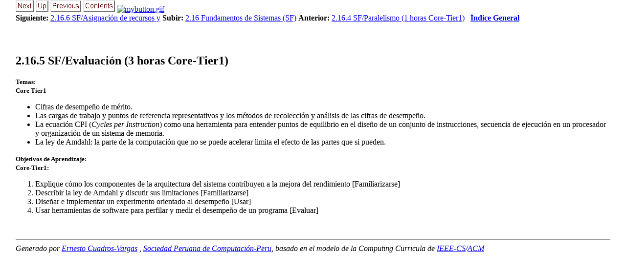

--- FILE ---
content_type: text/html
request_url: https://education.spc.org.pe/Peru/CS-UCSP/Plan2018/2_16_5_SF_Evaluacion_3_hora.html
body_size: 4463
content:
<!DOCTYPE HTML>

<!--Converted with LaTeX2HTML 2022.2 (Released July 1, 2022) -->
<HTML lang="en">
<HEAD>
<TITLE>2.16.5 SF/Evaluación&nbsp;(3 horas Core-Tier1)</TITLE>

<META HTTP-EQUIV="Content-Type" CONTENT="text/html; charset=utf-8">
<META NAME="viewport" CONTENT="width=device-width, initial-scale=1.0">
<META NAME="Generator" CONTENT="LaTeX2HTML v2022.2">

<LINK REL="STYLESHEET" HREF="unified-curricula-main.css">

<LINK REL="next" HREF="2_16_6_SF_Asignacion_recurs.html">
<LINK REL="previous" HREF="2_16_4_SF_Paralelismo_1_hor.html">
<LINK REL="next" HREF="2_16_6_SF_Asignacion_recurs.html">
</HEAD>

<BODY >

<DIV CLASS="navigation"><!--Navigation Panel-->
<A
 HREF="2_16_6_SF_Asignacion_recurs.html">
<IMG WIDTH="37" HEIGHT="24" ALT="next" SRC="next.png"></A> 
<A
 HREF="2_16_Fundamentos_Sistemas_S.html">
<IMG WIDTH="26" HEIGHT="24" ALT="up" SRC="up.png"></A> 
<A
 HREF="2_16_4_SF_Paralelismo_1_hor.html">
<IMG WIDTH="63" HEIGHT="24" ALT="previous" SRC="prev.png"></A> 
<A ID="tex2html1945"
  HREF="Indice_General.html">
<IMG WIDTH="65" HEIGHT="24" ALT="contents" SRC="contents.png"></A>  <A ID="tex2html1"
  HREF="http://server/link"><IMG
 STYLE="" SRC="http://server/mybutton.gif"
 ALT="mybutton.gif"></A>
<BR>
<B> Siguiente:</B> <A
 HREF="2_16_6_SF_Asignacion_recurs.html">2.16.6 SF/Asignación de recursos y</A>
<B> Subir:</B> <A
 HREF="2_16_Fundamentos_Sistemas_S.html">2.16 Fundamentos de Sistemas (SF)</A>
<B> Anterior:</B> <A
 HREF="2_16_4_SF_Paralelismo_1_hor.html">2.16.4 SF/Paralelismo&nbsp;(1 horas Core-Tier1)</A>
 &nbsp; <B>  <A ID="tex2html1946"
  HREF="Indice_General.html">Índice General</A></B> 
<BR>
<BR></DIV>
<!--End of Navigation Panel-->

<H2><A ID="SECTION008165000000000000000"></A><A ID="sec:BOK:SFEvaluation"></A>
<BR>
<SPAN CLASS="arabic">2</SPAN>.<SPAN CLASS="arabic">16</SPAN>.<SPAN CLASS="arabic">5</SPAN> SF/Evaluación&nbsp;(3 horas Core-Tier1)
</H2><SPAN CLASS="SCRIPTSIZE">
<SPAN  CLASS="textbf">Temas:</SPAN>
<BR><SPAN  CLASS="textbf">Core Tier1</SPAN>
</SPAN>
<UL>
<LI>Cifras de desempeño de mérito. <A ID="sec:BOK:SFEvaluationTopicPerformance"></A></LI>
<LI>Las cargas de trabajo y puntos de referencia representativos y los métodos de recolección y análisis de las cifras de desempeño. <A ID="sec:BOK:SFEvaluationTopicWorkloads"></A></LI>
<LI>La ecuación  CPI (<SPAN  CLASS="textit">Cycles per Instruction</SPAN>)  como una herramienta para entender puntos de equilibrio en el diseño de un conjunto de instrucciones, secuencia de ejecución en un procesador y organización de un sistema de memoria. <A ID="sec:BOK:SFEvaluationTopicCpi"></A></LI>
<LI>La ley de Amdahl: la parte de la computación que no se puede acelerar limita el efecto de las partes que si pueden. <A ID="sec:BOK:SFEvaluationTopicAmdahls"></A></LI>
</UL><SPAN CLASS="SCRIPTSIZE">
</SPAN>
<P>
<SPAN CLASS="SCRIPTSIZE"><SPAN  CLASS="textbf">Objetivos de Aprendizaje:</SPAN>
<BR><SPAN  CLASS="textbf">Core-Tier1:</SPAN>
</SPAN>
<OL>
	<LI>Explique cómo los componentes de la arquitectura del sistema contribuyen a la mejora del rendimiento  [Familiarizarse]<A ID="sec:BOK:SFEvaluationLOExplainHowOfContribute"></A></LI>
<LI>Describir la ley de Amdahl y discutir sus limitaciones  [Familiarizarse]<A ID="sec:BOK:SFEvaluationLODescribeAmdahls"></A></LI>
<LI>Diseñar e implementar un experimento orientado al desempeño  [Usar]<A ID="sec:BOK:SFEvaluationLODesignAndPerformance"></A></LI>
<LI>Usar herramientas de software para perfilar y medir el desempeño de un programa  [Evaluar]<A ID="sec:BOK:SFEvaluationLOUseSoftware"></A></LI>
</OL><SPAN CLASS="SCRIPTSIZE">
</SPAN>
<P>
<SPAN CLASS="SCRIPTSIZE"></SPAN>
<BR><HR>
<ADDRESS>
Generado por <A HREF='http://socios.spc.org.pe/ecuadros/'>Ernesto Cuadros-Vargas</A> <ecuadros AT spc.org.pe>,               <A HREF='http://www.spc.org.pe/'>Sociedad Peruana de Computaci&oacute;n-Peru</A>,               basado en el modelo de la Computing Curricula de               <A HREF='http://www.computer.org/'>IEEE-CS</A>/<A HREF='http://www.acm.org/'>ACM</A>
</ADDRESS>
<script type="text/javascript">
var gaJsHost = (("https:" == document.location.protocol) ? "https://ssl." : "http://www.");
document.write(unescape("%3Cscript src='" + gaJsHost + "google-analytics.com/ga.js' type='text/javascript'%3E%3C/script%3E"));
</script>
<script type="text/javascript">
try
{
  var pageTracker = _gat._getTracker("UA-10936708-1");
  pageTracker._trackPageview();
}
catch(err)
{}
</script>

</BODY>
</HTML>


--- FILE ---
content_type: text/css
request_url: https://education.spc.org.pe/Peru/CS-UCSP/Plan2018/unified-curricula-main.css
body_size: 15116
content:
/* Century Schoolbook font is very similar to Computer Modern Math: cmmi */
.MATH    { font-family: "Century Schoolbook", serif; }
.MATH I  { font-family: "Century Schoolbook", serif; font-style: italic }
.BOLDMATH { font-family: "Century Schoolbook", serif; font-weight: bold }
SPAN.MATH { display:inline-block; }	/* don't stretch spaces inside eqn */

DIV.author_info { text-align:center; } /* latex centers author */

.LEFT    { text-align:left; }
.FLOATLEFT    { float:left; }
.CENTER  { text-align:center; }
.CENTER > * { margin:auto; }
.RIGHT   { text-align:right; }
.FLOATRIGHT   { float:right; }
.TOP     { vertical-align:top; }
.MIDDLE  { vertical-align:middle; }
.BOTTOM  { vertical-align:bottom; }

IMG.LEFT    { float:left; }
IMG.RIGHT   { float:right; }
IMG.TOP     { vertical-align:top; }
IMG.BOTTOM  { vertical-align:baseline; }

/* captions for latex tables and figures appear at bottom */
CAPTION { caption-side:bottom; }

DL.COMPACT > dt { float:left; padding-right: 1em; }
BODY { width:95%; margin:auto; }

/* implement both fixed-size and relative sizes */
.XTINY		{ font-size : xx-small }
.TINY		{ font-size : x-small  }
.SCRIPTSIZE	{ font-size : smaller  }
.FOOTNOTESIZE	{ font-size : small    }
.SMALL		{ font-size : small    }
.LARGE		{ font-size : large }
.XLARGE		{ font-size : large    }
.XXLARGE		{ font-size : x-large  }
.HUGE		{ font-size : larger   }
.XHUGE		{ font-size : xx-large }

/* heading styles */
H1		{  }
H2		{  }
H3		{  }
H4		{  }
H5		{  }

/* mathematics styles */
DIV.displaymath { text-align:center; margin-top:1em; margin-bottom:1em; }
	/* math displays: margins for \abovedisplayskip \belowdisplayskip */
TD.eqno		{ width:0; }	/* equation-number cells */
TD.lfill	{ text-align:left;  width:50%; }
TD.rfill	{ text-align:right; width:50%; }
TABLE.PAD TD	{ padding:3px; }
TABLE.BORDER TD	{ border:1px solid black; }
TABLE.equation	{ width:100%; }	/* place eq nos at right/left edge */
TABLE.equation > *	{ vertical-align:baseline; }
TABLE.equation TD	{ white-space:nowrap; padding-bottom:5px; }
TABLE		{ border-collapse: collapse; }

/* document-specific styles come next */
DIV.LaTeX		{   }
DIV.Large		{   }
DIV.center		{   }
DIV.huge		{   }
DIV.logo-LaTeX		{   }
DIV.navigation		{   }
DIV.quote		{   }
SPAN.arabic		{   }
SPAN.textbf		{ font-weight: bold  }
SPAN.textit		{ font-style: italic  }
#cbox10028		{ background-color: #6495ed;  }
#cbox10035		{ background-color: #6495ed;  }
#cbox10042		{ background-color: #6495ed;  }
#cbox10051		{ background-color: #c1cdc1;  }
#cbox10058		{ background-color: #c1cdc1;  }
#cbox10065		{ background-color: #66cd00;  }
#cbox10070		{ background-color: #66cd00;  }
#cbox10100		{ background-color: #6495ed;  }
#cbox10107		{ background-color: #6495ed;  }
#cbox10114		{ background-color: #6495ed;  }
#cbox10121		{ background-color: #6495ed;  }
#cbox10128		{ background-color: #c1cdc1;  }
#cbox10135		{ background-color: #66cd00;  }
#cbox10165		{ background-color: #6495ed;  }
#cbox10172		{ background-color: #6495ed;  }
#cbox10181		{ background-color: #6495ed;  }
#cbox10188		{ background-color: #6495ed;  }
#cbox10195		{ background-color: #6495ed;  }
#cbox10202		{ background-color: #6495ed;  }
#cbox10209		{ background-color: #66cd00;  }
#cbox10239		{ background-color: #6495ed;  }
#cbox10246		{ background-color: #6495ed;  }
#cbox10253		{ background-color: #6495ed;  }
#cbox10260		{ background-color: #6495ed;  }
#cbox10267		{ background-color: #6495ed;  }
#cbox10276		{ background-color: #6495ed;  }
#cbox10283		{ background-color: #66cd00;  }
#cbox10311		{ background-color: #6495ed;  }
#cbox10320		{ background-color: #6495ed;  }
#cbox10327		{ background-color: #6495ed;  }
#cbox10334		{ background-color: #6495ed;  }
#cbox10341		{ background-color: #6495ed;  }
#cbox10348		{ background-color: #c1cdc1;  }
#cbox10357		{ background-color: #66cd00;  }
#cbox10364		{ background-color: #66cd00;  }
#cbox10371		{ background-color: #cd4f39;  }
#cbox10401		{ background-color: #6495ed;  }
#cbox10408		{ background-color: #6495ed;  }
#cbox10415		{ background-color: #6495ed;  }
#cbox10422		{ background-color: #6495ed;  }
#cbox10429		{ background-color: #66cd00;  }
#cbox10436		{ background-color: #66cd00;  }
#cbox10443		{ background-color: #cd4f39;  }
#cbox10450		{ background-color: #f08080;  }
#cbox18892		{ background-color: #6495ed;  }
#cbox18897		{ background-color: #6495ed;  }
#cbox18902		{ background-color: #c1cdc1;  }
#cbox18907		{ background-color: #66cd00;  }
#cbox18912		{ background-color: #66cd00;  }
#cbox18918		{ background-color: #66cd00;  }
#cbox18925		{ background-color: #6495ed;  }
#cbox18930		{ background-color: #6495ed;  }
#cbox18935		{ background-color: #6495ed;  }
#cbox18940		{ background-color: #c1cdc1;  }
#cbox18945		{ background-color: #66cd00;  }
#cbox18951		{ background-color: #66cd00;  }
#cbox18956		{ background-color: #66cd00;  }
#cbox18963		{ background-color: #6495ed;  }
#cbox18968		{ background-color: #6495ed;  }
#cbox18973		{ background-color: #6495ed;  }
#cbox18978		{ background-color: #6495ed;  }
#cbox18983		{ background-color: #c1cdc1;  }
#cbox18988		{ background-color: #66cd00;  }
#cbox18994		{ background-color: #66cd00;  }
#cbox19000		{ background-color: #66cd00;  }
#cbox19007		{ background-color: #6495ed;  }
#cbox19012		{ background-color: #6495ed;  }
#cbox19018		{ background-color: #6495ed;  }
#cbox19023		{ background-color: #c1cdc1;  }
#cbox19028		{ background-color: #c1cdc1;  }
#cbox19034		{ background-color: #66cd00;  }
#cbox19042		{ background-color: #6495ed;  }
#cbox19047		{ background-color: #6495ed;  }
#cbox19052		{ background-color: #6495ed;  }
#cbox19058		{ background-color: #c1cdc1;  }
#cbox19063		{ background-color: #c1cdc1;  }
#cbox19069		{ background-color: #66cd00;  }
#cbox19074		{ background-color: #66cd00;  }
#cbox19081		{ background-color: #6495ed;  }
#cbox19087		{ background-color: #6495ed;  }
#cbox19092		{ background-color: #6495ed;  }
#cbox19097		{ background-color: #6495ed;  }
#cbox19102		{ background-color: #c1cdc1;  }
#cbox19107		{ background-color: #66cd00;  }
#cbox19114		{ background-color: #6495ed;  }
#cbox19119		{ background-color: #6495ed;  }
#cbox19124		{ background-color: #6495ed;  }
#cbox19129		{ background-color: #6495ed;  }
#cbox19134		{ background-color: #6495ed;  }
#cbox19140		{ background-color: #6495ed;  }
#cbox19146		{ background-color: #66cd00;  }
#cbox19153		{ background-color: #6495ed;  }
#cbox19158		{ background-color: #6495ed;  }
#cbox19163		{ background-color: #6495ed;  }
#cbox19168		{ background-color: #6495ed;  }
#cbox19173		{ background-color: #6495ed;  }
#cbox19179		{ background-color: #6495ed;  }
#cbox19184		{ background-color: #66cd00;  }
#cbox19191		{ background-color: #6495ed;  }
#cbox19196		{ background-color: #6495ed;  }
#cbox19201		{ background-color: #6495ed;  }
#cbox19206		{ background-color: #6495ed;  }
#cbox19211		{ background-color: #6495ed;  }
#cbox19217		{ background-color: #c1cdc1;  }
#cbox19222		{ background-color: #66cd00;  }
#cbox19228		{ background-color: #66cd00;  }
#cbox19233		{ background-color: #cd4f39;  }
#cbox19240		{ background-color: #6495ed;  }
#cbox19245		{ background-color: #6495ed;  }
#cbox19250		{ background-color: #6495ed;  }
#cbox19255		{ background-color: #6495ed;  }
#cbox19260		{ background-color: #66cd00;  }
#cbox19265		{ background-color: #66cd00;  }
#cbox19270		{ background-color: #cd4f39;  }
#cbox19275		{ background-color: #f08080;  }
#cbox19683		{ background-color: #6495ed;  }
#cbox19684		{ background-color: #6495ed;  }
#cbox19685		{ background-color: #c1cdc1;  }
#cbox19686		{ background-color: #66cd00;  }
#cbox19687		{ background-color: #66cd00;  }
#cbox19688		{ background-color: #66cd00;  }
#cbox19689		{ background-color: #6495ed;  }
#cbox19690		{ background-color: #6495ed;  }
#cbox19691		{ background-color: #6495ed;  }
#cbox19692		{ background-color: #c1cdc1;  }
#cbox19693		{ background-color: #66cd00;  }
#cbox19694		{ background-color: #66cd00;  }
#cbox19695		{ background-color: #66cd00;  }
#cbox19697		{ background-color: #6495ed;  }
#cbox19698		{ background-color: #6495ed;  }
#cbox19699		{ background-color: #6495ed;  }
#cbox19700		{ background-color: #6495ed;  }
#cbox19701		{ background-color: #c1cdc1;  }
#cbox19702		{ background-color: #66cd00;  }
#cbox19703		{ background-color: #66cd00;  }
#cbox19704		{ background-color: #66cd00;  }
#cbox19705		{ background-color: #6495ed;  }
#cbox19706		{ background-color: #6495ed;  }
#cbox19707		{ background-color: #6495ed;  }
#cbox19708		{ background-color: #c1cdc1;  }
#cbox19709		{ background-color: #c1cdc1;  }
#cbox19710		{ background-color: #66cd00;  }
#cbox19714		{ background-color: #6495ed;  }
#cbox19715		{ background-color: #6495ed;  }
#cbox19716		{ background-color: #6495ed;  }
#cbox19717		{ background-color: #c1cdc1;  }
#cbox19718		{ background-color: #c1cdc1;  }
#cbox19719		{ background-color: #66cd00;  }
#cbox19720		{ background-color: #66cd00;  }
#cbox19721		{ background-color: #6495ed;  }
#cbox19722		{ background-color: #6495ed;  }
#cbox19723		{ background-color: #6495ed;  }
#cbox19724		{ background-color: #6495ed;  }
#cbox19725		{ background-color: #c1cdc1;  }
#cbox19726		{ background-color: #66cd00;  }
#cbox19731		{ background-color: #6495ed;  }
#cbox19732		{ background-color: #6495ed;  }
#cbox19733		{ background-color: #6495ed;  }
#cbox19734		{ background-color: #6495ed;  }
#cbox19735		{ background-color: #6495ed;  }
#cbox19736		{ background-color: #6495ed;  }
#cbox19737		{ background-color: #66cd00;  }
#cbox19738		{ background-color: #6495ed;  }
#cbox19739		{ background-color: #6495ed;  }
#cbox19740		{ background-color: #6495ed;  }
#cbox19741		{ background-color: #6495ed;  }
#cbox19742		{ background-color: #6495ed;  }
#cbox19743		{ background-color: #6495ed;  }
#cbox19744		{ background-color: #66cd00;  }
#cbox19751		{ background-color: #6495ed;  }
#cbox19752		{ background-color: #6495ed;  }
#cbox19753		{ background-color: #6495ed;  }
#cbox19754		{ background-color: #6495ed;  }
#cbox19755		{ background-color: #6495ed;  }
#cbox19756		{ background-color: #c1cdc1;  }
#cbox19757		{ background-color: #66cd00;  }
#cbox19758		{ background-color: #66cd00;  }
#cbox19759		{ background-color: #cd4f39;  }
#cbox19760		{ background-color: #6495ed;  }
#cbox19761		{ background-color: #6495ed;  }
#cbox19762		{ background-color: #6495ed;  }
#cbox19763		{ background-color: #6495ed;  }
#cbox19764		{ background-color: #66cd00;  }
#cbox19765		{ background-color: #66cd00;  }
#cbox19766		{ background-color: #cd4f39;  }
#cbox19767		{ background-color: #f08080;  }
#cbox19771		{ background-color: #6495ed;  }
#cbox19772		{ background-color: #6495ed;  }
#cbox19773		{ background-color: #c1cdc1;  }
#cbox19774		{ background-color: #66cd00;  }
#cbox19775		{ background-color: #66cd00;  }
#cbox19776		{ background-color: #66cd00;  }
#cbox19777		{ background-color: #6495ed;  }
#cbox19778		{ background-color: #6495ed;  }
#cbox19779		{ background-color: #6495ed;  }
#cbox19780		{ background-color: #c1cdc1;  }
#cbox19781		{ background-color: #66cd00;  }
#cbox19782		{ background-color: #66cd00;  }
#cbox19783		{ background-color: #66cd00;  }
#cbox19785		{ background-color: #6495ed;  }
#cbox19786		{ background-color: #6495ed;  }
#cbox19787		{ background-color: #6495ed;  }
#cbox19788		{ background-color: #6495ed;  }
#cbox19789		{ background-color: #c1cdc1;  }
#cbox19790		{ background-color: #66cd00;  }
#cbox19791		{ background-color: #66cd00;  }
#cbox19792		{ background-color: #66cd00;  }
#cbox19793		{ background-color: #6495ed;  }
#cbox19794		{ background-color: #6495ed;  }
#cbox19795		{ background-color: #6495ed;  }
#cbox19796		{ background-color: #c1cdc1;  }
#cbox19797		{ background-color: #c1cdc1;  }
#cbox19798		{ background-color: #66cd00;  }
#cbox19800		{ background-color: #6495ed;  }
#cbox19801		{ background-color: #6495ed;  }
#cbox19802		{ background-color: #6495ed;  }
#cbox19803		{ background-color: #c1cdc1;  }
#cbox19804		{ background-color: #c1cdc1;  }
#cbox19805		{ background-color: #66cd00;  }
#cbox19806		{ background-color: #66cd00;  }
#cbox19807		{ background-color: #6495ed;  }
#cbox19808		{ background-color: #6495ed;  }
#cbox19809		{ background-color: #6495ed;  }
#cbox19810		{ background-color: #6495ed;  }
#cbox19811		{ background-color: #c1cdc1;  }
#cbox19812		{ background-color: #66cd00;  }
#cbox19814		{ background-color: #6495ed;  }
#cbox19815		{ background-color: #6495ed;  }
#cbox19816		{ background-color: #6495ed;  }
#cbox19817		{ background-color: #6495ed;  }
#cbox19818		{ background-color: #6495ed;  }
#cbox19819		{ background-color: #6495ed;  }
#cbox19820		{ background-color: #66cd00;  }
#cbox19821		{ background-color: #6495ed;  }
#cbox19822		{ background-color: #6495ed;  }
#cbox19823		{ background-color: #6495ed;  }
#cbox19824		{ background-color: #6495ed;  }
#cbox19825		{ background-color: #6495ed;  }
#cbox19826		{ background-color: #6495ed;  }
#cbox19827		{ background-color: #66cd00;  }
#cbox19829		{ background-color: #6495ed;  }
#cbox19830		{ background-color: #6495ed;  }
#cbox19831		{ background-color: #6495ed;  }
#cbox19832		{ background-color: #6495ed;  }
#cbox19833		{ background-color: #6495ed;  }
#cbox19834		{ background-color: #c1cdc1;  }
#cbox19835		{ background-color: #66cd00;  }
#cbox19836		{ background-color: #66cd00;  }
#cbox19837		{ background-color: #cd4f39;  }
#cbox19838		{ background-color: #6495ed;  }
#cbox19839		{ background-color: #6495ed;  }
#cbox19840		{ background-color: #6495ed;  }
#cbox19841		{ background-color: #6495ed;  }
#cbox19842		{ background-color: #66cd00;  }
#cbox19843		{ background-color: #66cd00;  }
#cbox19844		{ background-color: #cd4f39;  }
#cbox19845		{ background-color: #f08080;  }
#cbox19890		{ background-color: #6495ed;  }
#cbox19891		{ background-color: #66cd00;  }
#cbox19892		{ background-color: #66cd00;  }
#cbox19893		{ background-color: #cd4f39;  }
#cbox9765		{ background-color: #6495ed;  }
#cbox9770		{ background-color: #6495ed;  }
#cbox9775		{ background-color: #c1cdc1;  }
#cbox9780		{ background-color: #66cd00;  }
#cbox9785		{ background-color: #66cd00;  }
#cbox9790		{ background-color: #66cd00;  }
#cbox9818		{ background-color: #6495ed;  }
#cbox9823		{ background-color: #6495ed;  }
#cbox9830		{ background-color: #6495ed;  }
#cbox9837		{ background-color: #c1cdc1;  }
#cbox9844		{ background-color: #66cd00;  }
#cbox9849		{ background-color: #66cd00;  }
#cbox9854		{ background-color: #66cd00;  }
#cbox9882		{ background-color: #6495ed;  }
#cbox9889		{ background-color: #6495ed;  }
#cbox9898		{ background-color: #6495ed;  }
#cbox9905		{ background-color: #6495ed;  }
#cbox9912		{ background-color: #c1cdc1;  }
#cbox9919		{ background-color: #66cd00;  }
#cbox9926		{ background-color: #66cd00;  }
#cbox9931		{ background-color: #66cd00;  }
#cbox9959		{ background-color: #6495ed;  }
#cbox9968		{ background-color: #6495ed;  }
#cbox9975		{ background-color: #6495ed;  }
#cbox9982		{ background-color: #c1cdc1;  }
#cbox9991		{ background-color: #c1cdc1;  }
#cbox9998		{ background-color: #66cd00;  }
#txt16853		{ text-decoration: underline;  }
#txt19894		{ text-decoration: underline;  }
#txt2382		{ text-decoration: underline;  }
